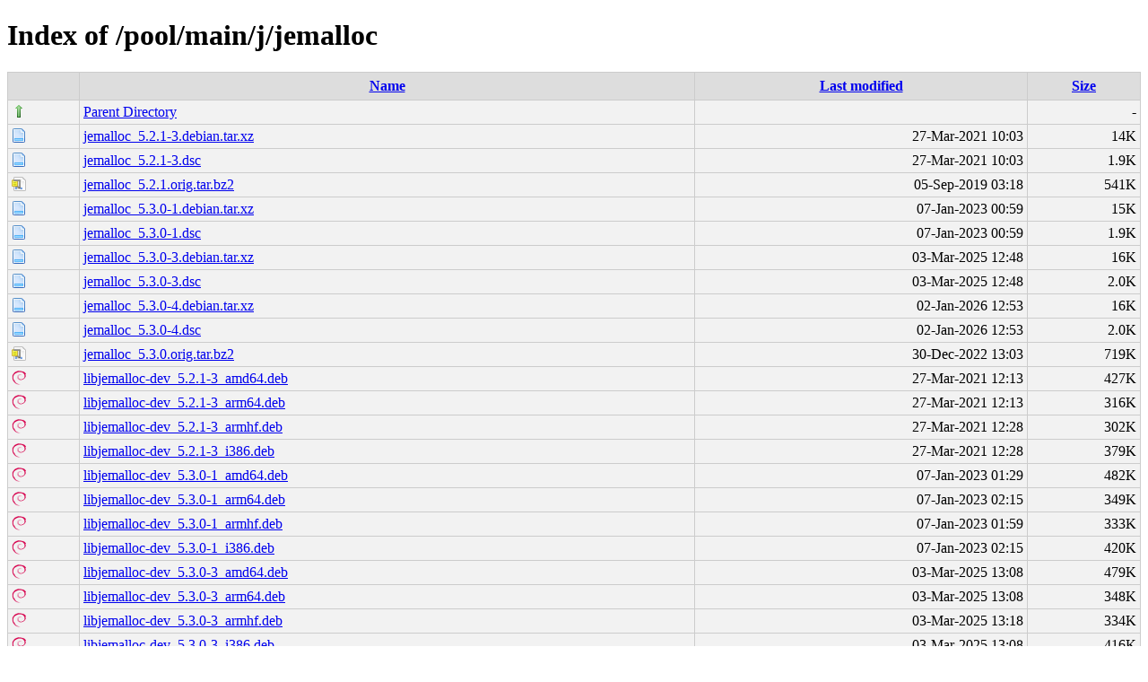

--- FILE ---
content_type: text/html;charset=UTF-8
request_url: http://debian.grn.es/pool/main/j/jemalloc/
body_size: 11733
content:
<!DOCTYPE html PUBLIC "-//W3C//DTD XHTML 1.0 Transitional//EN"
"http://www.w3.org/TR/xhtml1/DTD/xhtml1-transitional.dtd">
<html xmlns="http://www.w3.org/1999/xhtml">
 <head>
  <title>Index of /pool/main/j/jemalloc</title>
  <link rel="stylesheet" href="/css/style.css" type="text/css" />
 </head>
 <body>
<h1>Index of /pool/main/j/jemalloc</h1>
<table><tr><th><img src="/icons/blank.png" alt="[ICO]" /></th><th><a href="?C=N;O=D">Name</a></th><th><a href="?C=M;O=A">Last modified</a></th><th><a href="?C=S;O=A">Size</a></th></tr><tr><td valign="top"><img src="/icons/arrow_up.png" alt="[DIR]" /></td><td><a href="/pool/main/j/">Parent Directory</a></td><td>&nbsp;</td><td align="right">  - </td></tr>
<tr><td valign="top"><img src="/icons/page.png" alt="[   ]" /></td><td><a href="jemalloc_5.2.1-3.debian.tar.xz">jemalloc_5.2.1-3.debian.tar.xz</a></td><td align="right">27-Mar-2021 10:03  </td><td align="right"> 14K</td></tr>
<tr><td valign="top"><img src="/icons/page.png" alt="[   ]" /></td><td><a href="jemalloc_5.2.1-3.dsc">jemalloc_5.2.1-3.dsc</a></td><td align="right">27-Mar-2021 10:03  </td><td align="right">1.9K</td></tr>
<tr><td valign="top"><img src="/icons/page_white_compressed.png" alt="[   ]" /></td><td><a href="jemalloc_5.2.1.orig.tar.bz2">jemalloc_5.2.1.orig.tar.bz2</a></td><td align="right">05-Sep-2019 03:18  </td><td align="right">541K</td></tr>
<tr><td valign="top"><img src="/icons/page.png" alt="[   ]" /></td><td><a href="jemalloc_5.3.0-1.debian.tar.xz">jemalloc_5.3.0-1.debian.tar.xz</a></td><td align="right">07-Jan-2023 00:59  </td><td align="right"> 15K</td></tr>
<tr><td valign="top"><img src="/icons/page.png" alt="[   ]" /></td><td><a href="jemalloc_5.3.0-1.dsc">jemalloc_5.3.0-1.dsc</a></td><td align="right">07-Jan-2023 00:59  </td><td align="right">1.9K</td></tr>
<tr><td valign="top"><img src="/icons/page.png" alt="[   ]" /></td><td><a href="jemalloc_5.3.0-3.debian.tar.xz">jemalloc_5.3.0-3.debian.tar.xz</a></td><td align="right">03-Mar-2025 12:48  </td><td align="right"> 16K</td></tr>
<tr><td valign="top"><img src="/icons/page.png" alt="[   ]" /></td><td><a href="jemalloc_5.3.0-3.dsc">jemalloc_5.3.0-3.dsc</a></td><td align="right">03-Mar-2025 12:48  </td><td align="right">2.0K</td></tr>
<tr><td valign="top"><img src="/icons/page.png" alt="[   ]" /></td><td><a href="jemalloc_5.3.0-4.debian.tar.xz">jemalloc_5.3.0-4.debian.tar.xz</a></td><td align="right">02-Jan-2026 12:53  </td><td align="right"> 16K</td></tr>
<tr><td valign="top"><img src="/icons/page.png" alt="[   ]" /></td><td><a href="jemalloc_5.3.0-4.dsc">jemalloc_5.3.0-4.dsc</a></td><td align="right">02-Jan-2026 12:53  </td><td align="right">2.0K</td></tr>
<tr><td valign="top"><img src="/icons/page_white_compressed.png" alt="[   ]" /></td><td><a href="jemalloc_5.3.0.orig.tar.bz2">jemalloc_5.3.0.orig.tar.bz2</a></td><td align="right">30-Dec-2022 13:03  </td><td align="right">719K</td></tr>
<tr><td valign="top"><img src="/icons/debian.png" alt="[   ]" /></td><td><a href="libjemalloc-dev_5.2.1-3_amd64.deb">libjemalloc-dev_5.2.1-3_amd64.deb</a></td><td align="right">27-Mar-2021 12:13  </td><td align="right">427K</td></tr>
<tr><td valign="top"><img src="/icons/debian.png" alt="[   ]" /></td><td><a href="libjemalloc-dev_5.2.1-3_arm64.deb">libjemalloc-dev_5.2.1-3_arm64.deb</a></td><td align="right">27-Mar-2021 12:13  </td><td align="right">316K</td></tr>
<tr><td valign="top"><img src="/icons/debian.png" alt="[   ]" /></td><td><a href="libjemalloc-dev_5.2.1-3_armhf.deb">libjemalloc-dev_5.2.1-3_armhf.deb</a></td><td align="right">27-Mar-2021 12:28  </td><td align="right">302K</td></tr>
<tr><td valign="top"><img src="/icons/debian.png" alt="[   ]" /></td><td><a href="libjemalloc-dev_5.2.1-3_i386.deb">libjemalloc-dev_5.2.1-3_i386.deb</a></td><td align="right">27-Mar-2021 12:28  </td><td align="right">379K</td></tr>
<tr><td valign="top"><img src="/icons/debian.png" alt="[   ]" /></td><td><a href="libjemalloc-dev_5.3.0-1_amd64.deb">libjemalloc-dev_5.3.0-1_amd64.deb</a></td><td align="right">07-Jan-2023 01:29  </td><td align="right">482K</td></tr>
<tr><td valign="top"><img src="/icons/debian.png" alt="[   ]" /></td><td><a href="libjemalloc-dev_5.3.0-1_arm64.deb">libjemalloc-dev_5.3.0-1_arm64.deb</a></td><td align="right">07-Jan-2023 02:15  </td><td align="right">349K</td></tr>
<tr><td valign="top"><img src="/icons/debian.png" alt="[   ]" /></td><td><a href="libjemalloc-dev_5.3.0-1_armhf.deb">libjemalloc-dev_5.3.0-1_armhf.deb</a></td><td align="right">07-Jan-2023 01:59  </td><td align="right">333K</td></tr>
<tr><td valign="top"><img src="/icons/debian.png" alt="[   ]" /></td><td><a href="libjemalloc-dev_5.3.0-1_i386.deb">libjemalloc-dev_5.3.0-1_i386.deb</a></td><td align="right">07-Jan-2023 02:15  </td><td align="right">420K</td></tr>
<tr><td valign="top"><img src="/icons/debian.png" alt="[   ]" /></td><td><a href="libjemalloc-dev_5.3.0-3_amd64.deb">libjemalloc-dev_5.3.0-3_amd64.deb</a></td><td align="right">03-Mar-2025 13:08  </td><td align="right">479K</td></tr>
<tr><td valign="top"><img src="/icons/debian.png" alt="[   ]" /></td><td><a href="libjemalloc-dev_5.3.0-3_arm64.deb">libjemalloc-dev_5.3.0-3_arm64.deb</a></td><td align="right">03-Mar-2025 13:08  </td><td align="right">348K</td></tr>
<tr><td valign="top"><img src="/icons/debian.png" alt="[   ]" /></td><td><a href="libjemalloc-dev_5.3.0-3_armhf.deb">libjemalloc-dev_5.3.0-3_armhf.deb</a></td><td align="right">03-Mar-2025 13:18  </td><td align="right">334K</td></tr>
<tr><td valign="top"><img src="/icons/debian.png" alt="[   ]" /></td><td><a href="libjemalloc-dev_5.3.0-3_i386.deb">libjemalloc-dev_5.3.0-3_i386.deb</a></td><td align="right">03-Mar-2025 13:08  </td><td align="right">416K</td></tr>
<tr><td valign="top"><img src="/icons/debian.png" alt="[   ]" /></td><td><a href="libjemalloc-dev_5.3.0-3_riscv64.deb">libjemalloc-dev_5.3.0-3_riscv64.deb</a></td><td align="right">03-Mar-2025 20:36  </td><td align="right">1.7M</td></tr>
<tr><td valign="top"><img src="/icons/debian.png" alt="[   ]" /></td><td><a href="libjemalloc-dev_5.3.0-4_amd64.deb">libjemalloc-dev_5.3.0-4_amd64.deb</a></td><td align="right">02-Jan-2026 13:29  </td><td align="right">488K</td></tr>
<tr><td valign="top"><img src="/icons/debian.png" alt="[   ]" /></td><td><a href="libjemalloc-dev_5.3.0-4_arm64.deb">libjemalloc-dev_5.3.0-4_arm64.deb</a></td><td align="right">02-Jan-2026 13:24  </td><td align="right">350K</td></tr>
<tr><td valign="top"><img src="/icons/debian.png" alt="[   ]" /></td><td><a href="libjemalloc-dev_5.3.0-4_armhf.deb">libjemalloc-dev_5.3.0-4_armhf.deb</a></td><td align="right">02-Jan-2026 13:29  </td><td align="right">336K</td></tr>
<tr><td valign="top"><img src="/icons/debian.png" alt="[   ]" /></td><td><a href="libjemalloc-dev_5.3.0-4_i386.deb">libjemalloc-dev_5.3.0-4_i386.deb</a></td><td align="right">02-Jan-2026 13:29  </td><td align="right">419K</td></tr>
<tr><td valign="top"><img src="/icons/debian.png" alt="[   ]" /></td><td><a href="libjemalloc-dev_5.3.0-4_loong64.deb">libjemalloc-dev_5.3.0-4_loong64.deb</a></td><td align="right">02-Jan-2026 14:51  </td><td align="right">1.8M</td></tr>
<tr><td valign="top"><img src="/icons/debian.png" alt="[   ]" /></td><td><a href="libjemalloc-dev_5.3.0-4_riscv64.deb">libjemalloc-dev_5.3.0-4_riscv64.deb</a></td><td align="right">03-Jan-2026 08:22  </td><td align="right">2.0M</td></tr>
<tr><td valign="top"><img src="/icons/debian.png" alt="[   ]" /></td><td><a href="libjemalloc2_5.2.1-3_amd64.deb">libjemalloc2_5.2.1-3_amd64.deb</a></td><td align="right">27-Mar-2021 12:13  </td><td align="right">243K</td></tr>
<tr><td valign="top"><img src="/icons/debian.png" alt="[   ]" /></td><td><a href="libjemalloc2_5.2.1-3_arm64.deb">libjemalloc2_5.2.1-3_arm64.deb</a></td><td align="right">27-Mar-2021 12:13  </td><td align="right">187K</td></tr>
<tr><td valign="top"><img src="/icons/debian.png" alt="[   ]" /></td><td><a href="libjemalloc2_5.2.1-3_armhf.deb">libjemalloc2_5.2.1-3_armhf.deb</a></td><td align="right">27-Mar-2021 12:28  </td><td align="right">181K</td></tr>
<tr><td valign="top"><img src="/icons/debian.png" alt="[   ]" /></td><td><a href="libjemalloc2_5.2.1-3_i386.deb">libjemalloc2_5.2.1-3_i386.deb</a></td><td align="right">27-Mar-2021 12:28  </td><td align="right">246K</td></tr>
<tr><td valign="top"><img src="/icons/debian.png" alt="[   ]" /></td><td><a href="libjemalloc2_5.3.0-1_amd64.deb">libjemalloc2_5.3.0-1_amd64.deb</a></td><td align="right">07-Jan-2023 01:29  </td><td align="right">269K</td></tr>
<tr><td valign="top"><img src="/icons/debian.png" alt="[   ]" /></td><td><a href="libjemalloc2_5.3.0-1_arm64.deb">libjemalloc2_5.3.0-1_arm64.deb</a></td><td align="right">07-Jan-2023 02:15  </td><td align="right">212K</td></tr>
<tr><td valign="top"><img src="/icons/debian.png" alt="[   ]" /></td><td><a href="libjemalloc2_5.3.0-1_armhf.deb">libjemalloc2_5.3.0-1_armhf.deb</a></td><td align="right">07-Jan-2023 01:59  </td><td align="right">201K</td></tr>
<tr><td valign="top"><img src="/icons/debian.png" alt="[   ]" /></td><td><a href="libjemalloc2_5.3.0-1_i386.deb">libjemalloc2_5.3.0-1_i386.deb</a></td><td align="right">07-Jan-2023 02:15  </td><td align="right">276K</td></tr>
<tr><td valign="top"><img src="/icons/debian.png" alt="[   ]" /></td><td><a href="libjemalloc2_5.3.0-3_amd64.deb">libjemalloc2_5.3.0-3_amd64.deb</a></td><td align="right">03-Mar-2025 13:08  </td><td align="right">268K</td></tr>
<tr><td valign="top"><img src="/icons/debian.png" alt="[   ]" /></td><td><a href="libjemalloc2_5.3.0-3_arm64.deb">libjemalloc2_5.3.0-3_arm64.deb</a></td><td align="right">03-Mar-2025 13:08  </td><td align="right">211K</td></tr>
<tr><td valign="top"><img src="/icons/debian.png" alt="[   ]" /></td><td><a href="libjemalloc2_5.3.0-3_armhf.deb">libjemalloc2_5.3.0-3_armhf.deb</a></td><td align="right">03-Mar-2025 13:18  </td><td align="right">202K</td></tr>
<tr><td valign="top"><img src="/icons/debian.png" alt="[   ]" /></td><td><a href="libjemalloc2_5.3.0-3_i386.deb">libjemalloc2_5.3.0-3_i386.deb</a></td><td align="right">03-Mar-2025 13:08  </td><td align="right">275K</td></tr>
<tr><td valign="top"><img src="/icons/debian.png" alt="[   ]" /></td><td><a href="libjemalloc2_5.3.0-3_riscv64.deb">libjemalloc2_5.3.0-3_riscv64.deb</a></td><td align="right">03-Mar-2025 20:36  </td><td align="right">249K</td></tr>
<tr><td valign="top"><img src="/icons/debian.png" alt="[   ]" /></td><td><a href="libjemalloc2_5.3.0-4_amd64.deb">libjemalloc2_5.3.0-4_amd64.deb</a></td><td align="right">02-Jan-2026 13:29  </td><td align="right">274K</td></tr>
<tr><td valign="top"><img src="/icons/debian.png" alt="[   ]" /></td><td><a href="libjemalloc2_5.3.0-4_arm64.deb">libjemalloc2_5.3.0-4_arm64.deb</a></td><td align="right">02-Jan-2026 13:24  </td><td align="right">213K</td></tr>
<tr><td valign="top"><img src="/icons/debian.png" alt="[   ]" /></td><td><a href="libjemalloc2_5.3.0-4_armhf.deb">libjemalloc2_5.3.0-4_armhf.deb</a></td><td align="right">02-Jan-2026 13:29  </td><td align="right">204K</td></tr>
<tr><td valign="top"><img src="/icons/debian.png" alt="[   ]" /></td><td><a href="libjemalloc2_5.3.0-4_i386.deb">libjemalloc2_5.3.0-4_i386.deb</a></td><td align="right">02-Jan-2026 13:29  </td><td align="right">278K</td></tr>
<tr><td valign="top"><img src="/icons/debian.png" alt="[   ]" /></td><td><a href="libjemalloc2_5.3.0-4_loong64.deb">libjemalloc2_5.3.0-4_loong64.deb</a></td><td align="right">02-Jan-2026 14:51  </td><td align="right">226K</td></tr>
<tr><td valign="top"><img src="/icons/debian.png" alt="[   ]" /></td><td><a href="libjemalloc2_5.3.0-4_riscv64.deb">libjemalloc2_5.3.0-4_riscv64.deb</a></td><td align="right">03-Jan-2026 08:22  </td><td align="right">249K</td></tr>
</table>
</body></html>
